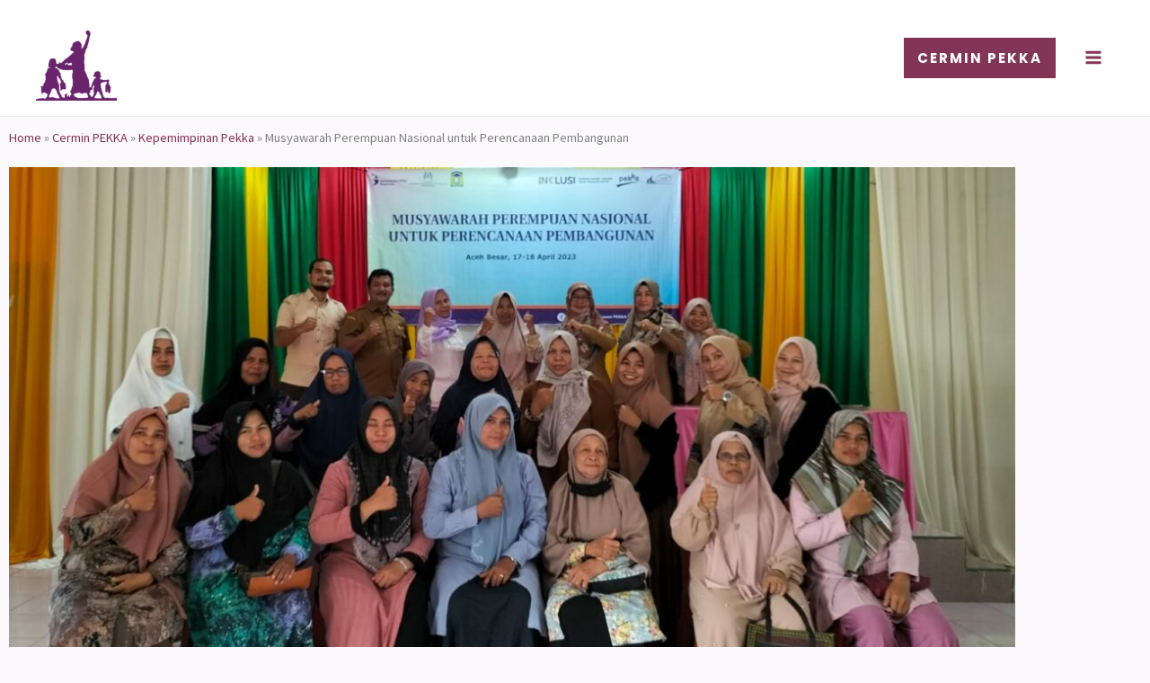

--- FILE ---
content_type: text/css
request_url: https://federasipekka.or.id/wp-content/uploads/elementor/css/post-6724.css?ver=1767724946
body_size: -223
content:
.elementor-6724 .elementor-element.elementor-element-6735aa3 > .elementor-widget-container{margin:0px 0px 50px 0px;}.elementor-6724 .elementor-element.elementor-element-a5296e4 .jeg_post_meta, .elementor-6724 .elementor-element.elementor-element-a5296e4 .jeg_post_meta .fa, .elementor-6724 .elementor-element.elementor-element-a5296e4.jeg_postblock .jeg_subcat_list > li > a:hover, .elementor-6724 .elementor-element.elementor-element-a5296e4 .jeg_pl_md_card .jeg_post_category a, .elementor-6724 .elementor-element.elementor-element-a5296e4.jeg_postblock .jeg_subcat_list > li > a.current, .elementor-6724 .elementor-element.elementor-element-a5296e4 .jeg_pl_md_5 .jeg_post_meta, .elementor-6724 .elementor-element.elementor-element-a5296e4 .jeg_pl_md_5 .jeg_post_meta .fa, .elementor-6724 .elementor-element.elementor-element-a5296e4 .jeg_post_category a{font-size:14px;}.elementor-6724 .elementor-element.elementor-element-eb5d8bd .jeg_post_tags{font-size:14px;}